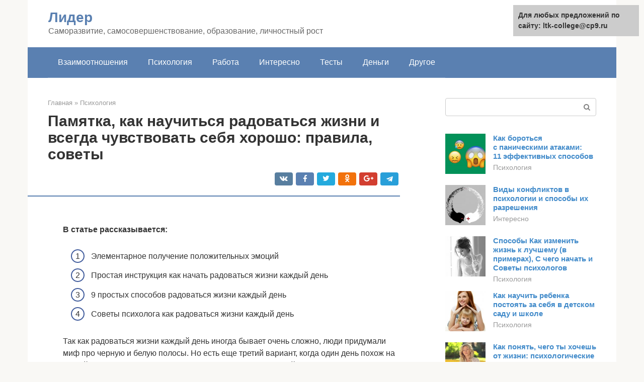

--- FILE ---
content_type: text/html;charset=UTF-8
request_url: https://ltk-college.ru/psihologiya/kak-radovat-sebya-kazhdyj-den.html
body_size: 20738
content:
<!DOCTYPE html><html lang="ru-RU"><head><meta http-equiv="Content-Type" content="text/html; charset=utf-8"><meta charset="UTF-8"><meta name="viewport" content="width=device-width, initial-scale=1"><title>Как радоваться жизни каждый день и не ждать беды</title><link rel="stylesheet" href="https://ltk-college.ru/wp-content/cache/min/1/43bbcf70ea75af746bfe062a41b1776a.css" data-minify="1" /><meta name="description" content="Как научиться получать удовольствие от жизни подскажут книги по позитивной психологии. Это целая наука, освоив которую, ты сможешь значительно улучшить свое настроение." /><meta name="robots" content="index, follow, max-snippet:-1, max-image-preview:large, max-video-preview:-1" /><link rel="canonical" href="https://ltk-college.ru/psihologiya/kak-radovat-sebya-kazhdyj-den.html" /><meta property="og:locale" content="ru_RU" /><meta property="og:type" content="article" /><meta property="og:title" content="Как радоваться жизни каждый день и не ждать беды" /><meta property="og:description" content="Как научиться получать удовольствие от жизни подскажут книги по позитивной психологии. Это целая наука, освоив которую, ты сможешь значительно улучшить свое настроение." /><meta property="og:url" content="https://ltk-college.ru/psihologiya/kak-radovat-sebya-kazhdyj-den.html" /><meta property="og:site_name" content="Лидер" /><meta property="article:published_time" content="2022-03-06T17:26:52+00:00" /><meta property="og:image" content="https://ltk-college.ru/wp-content/uploads/elementarnoe-poluchenie-polozhitelnyh-emocij.jpg" /><meta property="og:image:width" content="670" /><meta property="og:image:height" content="503" /><meta name="twitter:card" content="summary" /><meta name="twitter:label1" content="Написано автором"><meta name="twitter:data1" content="forever">   <style type="text/css">img.wp-smiley,img.emoji{display:inline!important;border:none!important;box-shadow:none!important;height:1em!important;width:1em!important;margin:0 .07em!important;vertical-align:-0.1em!important;background:none!important;padding:0!important}</style>          <link rel="https://api.w.org/" href="https://ltk-college.ru/wp-json/" /><link rel="alternate" type="application/json" href="https://ltk-college.ru/wp-json/wp/v2/posts/51682" />  <noscript><div><img src="https://mc.yandex.ru/watch/87732451" style="position:absolute; left:-9999px;" alt="" /></div></noscript><link rel="shortcut icon" type="image/png" href="https://ltk-college.ru/favicon.ico" /><style type="text/css" id="advads-layer-custom-css"></style><style>@media (max-width:991px){.mob-search{display:block;margin-bottom:25px}}@media (min-width:768px){.site-header{background-repeat:no-repeat}}@media (min-width:768px){.site-header{background-position:center center}}.card-slider__category span,.card-slider-container .swiper-pagination-bullet-active,.page-separator,.pagination .current,.pagination a.page-numbers:hover,.entry-content ul>li:before,.btn,.comment-respond .form-submit input,.mob-hamburger span,.page-links__item{background-color:#5a80b1}.spoiler-box,.entry-content ol li:before,.mob-hamburger,.inp:focus,.search-form__text:focus,.entry-content blockquote{border-color:#5a80b1}.entry-content blockquote:before,.spoiler-box__title:after,.sidebar-navigation .menu-item-has-children:after{color:#5a80b1}a,.spanlink,.comment-reply-link,.pseudo-link,.root-pseudo-link{color:#428bca}a:hover,a:focus,a:active,.spanlink:hover,.comment-reply-link:hover,.pseudo-link:hover{color:#e66212}body{color:#333}.site-title,.site-title a{color:#5a80b1}.site-description,.site-description a{color:#666}.main-navigation,.footer-navigation,.main-navigation ul li .sub-menu,.footer-navigation ul li .sub-menu{background-color:#5a80b1}.main-navigation ul li a,.main-navigation ul li .removed-link,.footer-navigation ul li a,.footer-navigation ul li .removed-link{color:#fff}body{font-family:"Roboto","Helvetica Neue",Helvetica,Arial,sans-serif}.site-title,.site-title a{font-family:"Roboto","Helvetica Neue",Helvetica,Arial,sans-serif}.site-description{font-family:"Roboto","Helvetica Neue",Helvetica,Arial,sans-serif}.entry-content h1,.entry-content h2,.entry-content h3,.entry-content h4,.entry-content h5,.entry-content h6,.entry-image__title h1,.entry-title,.entry-title a{font-family:"Roboto","Helvetica Neue",Helvetica,Arial,sans-serif}.main-navigation ul li a,.main-navigation ul li .removed-link,.footer-navigation ul li a,.footer-navigation ul li .removed-link{font-family:"Roboto","Helvetica Neue",Helvetica,Arial,sans-serif}@media (min-width:576px){body{font-size:16px}}@media (min-width:576px){.site-title,.site-title a{font-size:28px}}@media (min-width:576px){.site-description{font-size:16px}}@media (min-width:576px){.main-navigation ul li a,.main-navigation ul li .removed-link,.footer-navigation ul li a,.footer-navigation ul li .removed-link{font-size:16px}}@media (min-width:576px){body{line-height:1.5}}@media (min-width:576px){.site-title,.site-title a{line-height:1.1}}@media (min-width:576px){.main-navigation ul li a,.main-navigation ul li .removed-link,.footer-navigation ul li a,.footer-navigation ul li .removed-link{line-height:1.5}}.scrolltop{background-color:#ccc}.scrolltop:after{color:#fff}.scrolltop{width:50px}.scrolltop{height:50px}.scrolltop:after{content:"\f102"}@media (max-width:767px){.scrolltop{display:none!important}}</style></head><body class="post-template-default single single-post postid-51682 single-format-standard "><div id="page" class="site"> <a class="skip-link screen-reader-text" href="#main">Перейти к контенту</a><header id="masthead" class="site-header container" itemscope itemtype="https://schema.org/WPHeader"><div class="site-header-inner "><div class="site-branding"><div class="site-branding-container"><div class="site-title"><a href="https://ltk-college.ru/">Лидер</a></div><p class="site-description">Саморазвитие, самосовершенствование, образование, личностный рост</p></div></div><div class="top-menu"></div><div class="mob-hamburger"><span></span></div><div class="mob-search"><form role="search" method="get" id="searchform_2632" action="https://ltk-college.ru/" class="search-form"> <label class="screen-reader-text" for="s_2632">Поиск: </label> <input type="text" value="" name="s" id="s_2632" class="search-form__text"> <button type="submit" id="searchsubmit_2632" class="search-form__submit"></button></form></div></div></header><nav id="site-navigation" class="main-navigation container"><div class="main-navigation-inner "><div class="menu-glavnoe-menyu-container"><ul id="header_menu" class="menu"><li id="menu-item-545" class="menu-item menu-item-type-taxonomy menu-item-object-category menu-item-545"><a href="https://ltk-college.ru/vzaimootnosheniya">Взаимоотношения</a></li><li id="menu-item-546" class="menu-item menu-item-type-taxonomy menu-item-object-category current-post-ancestor current-menu-parent current-post-parent menu-item-546"><a href="https://ltk-college.ru/psihologiya">Психология</a></li><li id="menu-item-547" class="menu-item menu-item-type-taxonomy menu-item-object-category menu-item-547"><a href="https://ltk-college.ru/rabota">Работа</a></li><li id="menu-item-548" class="menu-item menu-item-type-taxonomy menu-item-object-category menu-item-548"><a href="https://ltk-college.ru/interesno">Интересно</a></li><li id="menu-item-549" class="menu-item menu-item-type-taxonomy menu-item-object-category menu-item-549"><a href="https://ltk-college.ru/testy">Тесты</a></li><li id="menu-item-550" class="menu-item menu-item-type-taxonomy menu-item-object-category menu-item-550"><a href="https://ltk-college.ru/dengi">Деньги</a></li><li id="menu-item-551" class="menu-item menu-item-type-taxonomy menu-item-object-category menu-item-551"><a href="https://ltk-college.ru/drugoe">Другое</a></li></ul></div></div></nav><div id="content" class="site-content container"><div style="padding:5px;padding-left:40px;"><script type="text/javascript">
<!--
var _acic={dataProvider:10};(function(){var e=document.createElement("script");e.type="text/javascript";e.async=true;e.src="https://www.acint.net/aci.js";var t=document.getElementsByTagName("script")[0];t.parentNode.insertBefore(e,t)})()
//-->
</script></div><div itemscope itemtype="https://schema.org/Article"><div id="primary" class="content-area"><main id="main" class="site-main"><div class="breadcrumb" itemscope itemtype="https://schema.org/BreadcrumbList"><span class="breadcrumb-item" itemprop="itemListElement" itemscope itemtype="https://schema.org/ListItem"><a href="https://ltk-college.ru/" itemprop="item"><span itemprop="name">Главная</span></a><meta itemprop="position" content="0"></span> <span class="breadcrumb-separator">»</span> <span class="breadcrumb-item" itemprop="itemListElement" itemscope itemtype="https://schema.org/ListItem"><a href="https://ltk-college.ru/psihologiya" itemprop="item"><span itemprop="name">Психология</span></a><meta itemprop="position" content="1"></span></div><article id="post-51682" class="post-51682 post type-post status-publish format-standard has-post-thumbnail  category-psihologiya"><header class="entry-header"><h1 class="entry-title" itemprop="headline">Памятка, как научиться радоваться жизни и всегда чувствовать себя хорошо: правила, советы</h1><div class="entry-meta"> <span class="b-share b-share--small"><span class="b-share__ico b-share__vk js-share-link" data-uri="https://vk.com/share.php?url=https%3A%2F%2Fltk-college.ru%2Fpsihologiya%2Fkak-radovat-sebya-kazhdyj-den.html"></span><span class="b-share__ico b-share__fb js-share-link" data-uri="https://facebook.com/sharer.php?u=https%3A%2F%2Fltk-college.ru%2Fpsihologiya%2Fkak-radovat-sebya-kazhdyj-den.html"></span><span class="b-share__ico b-share__tw js-share-link" data-uri="https://twitter.com/share?text=%D0%9F%D0%B0%D0%BC%D1%8F%D1%82%D0%BA%D0%B0%2C+%D0%BA%D0%B0%D0%BA+%D0%BD%D0%B0%D1%83%D1%87%D0%B8%D1%82%D1%8C%D1%81%D1%8F+%D1%80%D0%B0%D0%B4%D0%BE%D0%B2%D0%B0%D1%82%D1%8C%D1%81%D1%8F+%D0%B6%D0%B8%D0%B7%D0%BD%D0%B8+%D0%B8+%D0%B2%D1%81%D0%B5%D0%B3%D0%B4%D0%B0+%D1%87%D1%83%D0%B2%D1%81%D1%82%D0%B2%D0%BE%D0%B2%D0%B0%D1%82%D1%8C+%D1%81%D0%B5%D0%B1%D1%8F+%D1%85%D0%BE%D1%80%D0%BE%D1%88%D0%BE%3A+%D0%BF%D1%80%D0%B0%D0%B2%D0%B8%D0%BB%D0%B0%2C+%D1%81%D0%BE%D0%B2%D0%B5%D1%82%D1%8B&url=https%3A%2F%2Fltk-college.ru%2Fpsihologiya%2Fkak-radovat-sebya-kazhdyj-den.html"></span><span class="b-share__ico b-share__ok js-share-link" data-uri="https://connect.ok.ru/dk?st.cmd=WidgetSharePreview&service=odnoklassniki&st.shareUrl=https%3A%2F%2Fltk-college.ru%2Fpsihologiya%2Fkak-radovat-sebya-kazhdyj-den.html"></span><span class="b-share__ico b-share__gp js-share-link" data-uri="https://plus.google.com/share?url=https%3A%2F%2Fltk-college.ru%2Fpsihologiya%2Fkak-radovat-sebya-kazhdyj-den.html"></span><span class="b-share__ico b-share__whatsapp js-share-link js-share-link-no-window" data-uri="whatsapp://send?text=%D0%9F%D0%B0%D0%BC%D1%8F%D1%82%D0%BA%D0%B0%2C+%D0%BA%D0%B0%D0%BA+%D0%BD%D0%B0%D1%83%D1%87%D0%B8%D1%82%D1%8C%D1%81%D1%8F+%D1%80%D0%B0%D0%B4%D0%BE%D0%B2%D0%B0%D1%82%D1%8C%D1%81%D1%8F+%D0%B6%D0%B8%D0%B7%D0%BD%D0%B8+%D0%B8+%D0%B2%D1%81%D0%B5%D0%B3%D0%B4%D0%B0+%D1%87%D1%83%D0%B2%D1%81%D1%82%D0%B2%D0%BE%D0%B2%D0%B0%D1%82%D1%8C+%D1%81%D0%B5%D0%B1%D1%8F+%D1%85%D0%BE%D1%80%D0%BE%D1%88%D0%BE%3A+%D0%BF%D1%80%D0%B0%D0%B2%D0%B8%D0%BB%D0%B0%2C+%D1%81%D0%BE%D0%B2%D0%B5%D1%82%D1%8B%20https%3A%2F%2Fltk-college.ru%2Fpsihologiya%2Fkak-radovat-sebya-kazhdyj-den.html"></span><span class="b-share__ico b-share__viber js-share-link js-share-link-no-window" data-uri="viber://forward?text=%D0%9F%D0%B0%D0%BC%D1%8F%D1%82%D0%BA%D0%B0%2C+%D0%BA%D0%B0%D0%BA+%D0%BD%D0%B0%D1%83%D1%87%D0%B8%D1%82%D1%8C%D1%81%D1%8F+%D1%80%D0%B0%D0%B4%D0%BE%D0%B2%D0%B0%D1%82%D1%8C%D1%81%D1%8F+%D0%B6%D0%B8%D0%B7%D0%BD%D0%B8+%D0%B8+%D0%B2%D1%81%D0%B5%D0%B3%D0%B4%D0%B0+%D1%87%D1%83%D0%B2%D1%81%D1%82%D0%B2%D0%BE%D0%B2%D0%B0%D1%82%D1%8C+%D1%81%D0%B5%D0%B1%D1%8F+%D1%85%D0%BE%D1%80%D0%BE%D1%88%D0%BE%3A+%D0%BF%D1%80%D0%B0%D0%B2%D0%B8%D0%BB%D0%B0%2C+%D1%81%D0%BE%D0%B2%D0%B5%D1%82%D1%8B%20https%3A%2F%2Fltk-college.ru%2Fpsihologiya%2Fkak-radovat-sebya-kazhdyj-den.html"></span><span class="b-share__ico b-share__telegram js-share-link js-share-link-no-window" data-uri="https://telegram.me/share/url?url=https%3A%2F%2Fltk-college.ru%2Fpsihologiya%2Fkak-radovat-sebya-kazhdyj-den.html&text=%D0%9F%D0%B0%D0%BC%D1%8F%D1%82%D0%BA%D0%B0%2C+%D0%BA%D0%B0%D0%BA+%D0%BD%D0%B0%D1%83%D1%87%D0%B8%D1%82%D1%8C%D1%81%D1%8F+%D1%80%D0%B0%D0%B4%D0%BE%D0%B2%D0%B0%D1%82%D1%8C%D1%81%D1%8F+%D0%B6%D0%B8%D0%B7%D0%BD%D0%B8+%D0%B8+%D0%B2%D1%81%D0%B5%D0%B3%D0%B4%D0%B0+%D1%87%D1%83%D0%B2%D1%81%D1%82%D0%B2%D0%BE%D0%B2%D0%B0%D1%82%D1%8C+%D1%81%D0%B5%D0%B1%D1%8F+%D1%85%D0%BE%D1%80%D0%BE%D1%88%D0%BE%3A+%D0%BF%D1%80%D0%B0%D0%B2%D0%B8%D0%BB%D0%B0%2C+%D1%81%D0%BE%D0%B2%D0%B5%D1%82%D1%8B"></span></span></div></header><div class="page-separator"></div><div class="entry-content" itemprop="articleBody"><p><div class='fotorama--wp' data-link='file'data-size='large'data-ids='51686,51703,51706'data-itemtag='dl'data-icontag='dt'data-captiontag='dd'data-columns='0'data-width='670'data-auto='false'data-max-width='100%'data-ratio='1.3320079522863'><div id='gallery-1' class='gallery galleryid-51682 gallery-columns-0 gallery-size-thumbnail'></div></div><br /> <b>В статье рассказывается:</b></p><ol><li>Элементарное получение положительных эмоций</li><li>Простая инструкция как начать радоваться жизни каждый день</li><li>9 простых способов радоваться жизни каждый день</li><li>Советы психолога как радоваться жизни каждый день</li></ol><p>Так как радоваться жизни каждый день иногда бывает очень сложно, люди придумали миф про черную и белую полосы. Но есть еще третий вариант, когда один день похож на другой, и они сливаются в череду серых одинаковых событий, и вырваться из этого круга не так-то просто.</p><p>Кто-то начинает жить от выходных до выходных, отрывается с приятелями и друзьями, а потом снова погружается в рутину. Но есть и те, кто учится в каждом дне видеть что-то интересное, находить удивительное рядом, здесь и сейчас. Да, вначале может быть сложно, но к хорошему быстро привыкаешь. Наш материал предлагает действенные советы, как радоваться жизни каждый день. Вооружайтесь ими и дерзайте.</p><h2>Элементарное получение положительных эмоций</h2><p>Когда просматриваешь информацию и фото в соцсетях, то замечаешь, что большая часть из них полна позитивных событий и эмоций. Сопоставление своей повседневности с жизнью «тех, в соцсетях» приводит людей к неутешительным результатам. Тогда к ним приходит понимание, что оказались «на обочине». И такое осознание может посетить в любом возрасте и привести к ухудшению настроения. А как же я? Почему у меня не так? Может, это фейки? Ведь жизнь – это не сплошной праздник.</p><p><span itemprop="image" itemscope itemtype="https://schema.org/ImageObject"><meta itemprop="width" content="670"><meta itemprop="height" content="503"></span><noscript><span itemprop="image" itemscope itemtype="https://schema.org/ImageObject"><meta itemprop="width" content="670"><meta itemprop="height" content="503"></span></noscript></p><div class="b-r b-r--after-p"><div style="clear:both; margin-top:0em; margin-bottom:1em;"><a href="https://ltk-college.ru/psihologiya/kak-ochistit-mysli.html" target="_blank" rel="nofollow" class="u132b63603b4683fa6db56d00b34e995d"><style>.u132b63603b4683fa6db56d00b34e995d{padding:0;margin:0;padding-top:1em!important;padding-bottom:1em!important;width:100%;display:block;font-weight:700;background-color:#eaeaea;border:0!important;border-left:4px solid #27AE60!important;text-decoration:none}.u132b63603b4683fa6db56d00b34e995d:active,.u132b63603b4683fa6db56d00b34e995d:hover{opacity:1;transition:opacity 250ms;webkit-transition:opacity 250ms;text-decoration:none}.u132b63603b4683fa6db56d00b34e995d{transition:background-color 250ms;webkit-transition:background-color 250ms;opacity:1;transition:opacity 250ms;webkit-transition:opacity 250ms}.u132b63603b4683fa6db56d00b34e995d .ctaText{font-weight:700;color:inherit;text-decoration:none;font-size:16px}.u132b63603b4683fa6db56d00b34e995d .postTitle{color:#D35400;text-decoration:underline!important;font-size:16px}.u132b63603b4683fa6db56d00b34e995d:hover .postTitle{text-decoration:underline!important}</style><div style="padding-left:1em; padding-right:1em;"><span class="ctaText">Читайте также:</span>  <span class="postTitle">Очистите свой разум: фиксация ума и «бездумные» списки</span></div></a></div></div><p>Дело в том, что в соцсетях люди стремятся поделиться какими-то значимыми событиями из жизни. Это такие моменты, когда их переполняют позитивные, радостные эмоции. И они хотят ими поделиться, сделать людей сопричастными происходящему.</p><p>Кто-то в такой ситуации испытывает зависть, а другие понимают, что и у них есть возможность самому организовать себе праздник. По-своему, по-другому, но это их счастливые моменты, в которых они будут испытывать радость.</p><p>Научиться улыбаться и радоваться каждому дню не так уж просто. Кому-то это не надо – тем, кто не хочет меняться, их всё устраивает. Но есть другие. Они хотят жить полной жизнью. И это возможно, было бы желание. Но это ещё не всё. Кроме желания необходим тяжёлый труд души. Этот путь не так прост, но дорогу осилит идущий. И будьте готовы к тому, что часть людей из вашего окружения, а может быть и все, начнут постепенно от вас отдаляться. С их уходом освободившееся место займут новые люди и новые возможности.</p><p>Переключитесь на видение позитива даже в негативный момент своей жизни. Конечно, если негативный подход вошёл в вашу плоть и кровь, то потребуется немало сил для поворота сознания на 180 градусов.</p><p><span itemprop="image" itemscope itemtype="https://schema.org/ImageObject"><meta itemprop="width" content="670"><meta itemprop="height" content="238"></span><noscript><span itemprop="image" itemscope itemtype="https://schema.org/ImageObject"><meta itemprop="width" content="670"><meta itemprop="height" content="238"></span></noscript></p><h2>Что такое трансляция в Трансерфинге реальности?</h2><p><b>Трансляция – это наша энергия, настроение и эмоции, которые мы излучаем во внешний мир и которыми делимся с другими людьми.</b></p><p>Вадим Зеланд в первой книге «Трансерфинг реальности» советует выработать привычку обращать внимание на всё хорошее, что с вами случается в течение дня, вплоть до мелочей: красивый цветок на клумбе, улыбка прохожего, солнечный лучик в окне и так далее. И чем больше вы впускаете в себя позитивного и радостного – тем больше встречаете хороших знаков, добрых новостей и благоприятных возможностей.<br /> <b>Именно так «работает» трансляция: что вы излучаете в окружающий мир – то и притягиваете.</b><br /> <b></p><p><span itemprop="image" itemscope itemtype="https://schema.org/ImageObject"><meta itemprop="width" content="670"><meta itemprop="height" content="515"></span><noscript><span itemprop="image" itemscope itemtype="https://schema.org/ImageObject"><meta itemprop="width" content="670"><meta itemprop="height" content="515"></span></noscript><br /> </b></p><p>Да, иногда действительно трудно помнить о правильной трансляции и быть счастливым по умолчанию, если проблемы появляются словно из ниоткуда одна за другой, а выхода из сложившегося тупика не видно. Но даже с чисто практической точки зрения, как пишет Вадим Зеланд, выражать недовольство невыгодно для вас самих. Ведь для того, чтобы решить проблемы и попасть на ту линию жизни, где у вас всё складывается удачно, необходимо сначала изменить своё внутреннее состояние. А если вы излучаете лишь недовольство, тревогу, обиду и злость, то вас будет «перекидывать» на те линии, где всё больше и больше мрачных красок и сгущающихся над головой туч. И, напротив – позитивный настрой всегда ведёт к успеху и созиданию.</p><h3>Как научиться радоваться жизни каждый день и не забывать о трансляции в повседневной рутине?</h3><p><b>Необходимо осознанно поддерживать в себе этот огонёк, это состояние праздника.</b></p><p>Снова и снова напоминать себе, что в жизни много поводов для радости, подмечать и бережно лелеять каждый из них. Возьмите себе за правило каждый вечер записывать по 10, а лучше по 20 пунктов, что хорошего произошло с вами за минувший день, и за что вы благодарны Вселенной. Возможно, сначала эта практика покажется вам трудной, но очень скоро вы без труда будете находить и отмечать по 20-30 пунктов. И тогда внутреннее состояние радости и драйва всё время будет с вами, как бывало в детстве на каникулах, помните? И тогда вы постоянно будете находиться на гребне волны удачи, и за каждым благоприятным событием в вашу жизнь будет входить новое, ещё более красочное.</p><p><span itemprop="image" itemscope itemtype="https://schema.org/ImageObject"><meta itemprop="width" content="670"><meta itemprop="height" content="557"></span><noscript><span itemprop="image" itemscope itemtype="https://schema.org/ImageObject"><meta itemprop="width" content="670"><meta itemprop="height" content="557"></span></noscript></p><h3>10 советов, как научиться радоваться жизни</h3><p>1. <b>Каждый вечер записывайте в блокнот по 20 положительных</b></p><p>событий за прошедший день. 2.<br /> <b>Игнорируйте плохие новости,</b><br /> не смотрите по телевизору и не читайте в интернете информацию о катастрофах, войнах, бедствиях и экономических кризисах. 3.<br /> <b>Открывайтесь для хороших новостей,</b><br /> охотьтесь за ними, смакуйте всю благоприятную информацию. 4.<br /> <b>Настраивайте параметры вашего мысленного излучения на частоту волны удачи:</b><br /> посылайте в мир радость и улыбки, ощущайте себя успешным человеком. 5.<br /> <b>Осознанно выбирайте каждое утро хорошее настроение.</b><br /> Это легко делать при помощи амальгам – коротких позитивных мыслеформ. Как с ними работать, описано в эффективной технике «Стакан воды». 6.<br /> <b>Ищите не проблемы, а их решения.</b><br /> Переместите фокус вашего внимания с препятствий на ваши цели. С самого процесса пути – на то, чего вы хотите достичь в итоге. 7.<br /> <b>Старайтесь минимизировать общение с людьми,</b><b>которые имеют привычку жаловаться</b><br /> , сплетничать, делиться с вами своими проблемами и постоянно ныть. 8.<br /> <b>Радуйтесь каждой неудаче назло, ищите во всём пользу.</b><br /> Воспринимайте всё, что с вами случается, как урок, который делает вас сильнее. Что ни делается – всё к лучшему. 9.<br /> <b>Равнодушно проходите мимо маятников, которые изо всех сил стараются вас зацепить</b><br /> . Не отдавайте им свою энергию, выплескивая отрицательные эмоции – просто пожимайте плечами и идите дальше по своим делам. 10.<br /> <b>Относитесь ко всему происходящему в жизни легче.</b><br /> Не гоняйтесь за эталонами успеха и так называемой птицей счастья, не пытайтесь её поймать – и тогда она сама прилетит к вам в руки. А приманкой для неё послужит как раз ваша трансляция позитивной энергии вокруг себя.</p><h3>Позитивные слайды</h3><p>Основа положительной трансляции – ваше отношение к себе, принятие себя, гармония с самим собой. Её невозможно достичь, если вы себя не любите, не принимаете свои достоинства и активно пытаетесь скрыть недостатки. Что делать? Для начала просто махните рукой на всё, от чего вы долгое время пытались избавиться. Перестаньте с собой бороться. Отвлекитесь на время от своих недостатков – и переключите внимание на свои таланты и сильные стороны. На те, что у вас уже есть, а также на те, которые вы бы хотели приобрести.</p><div class="b-r b-r--after-p"><div style="clear:both; margin-top:0em; margin-bottom:1em;"><a href="https://ltk-college.ru/psihologiya/kakoe-byvaet-spokojstvie.html" target="_blank" rel="nofollow" class="u759e5031112dc44ffc041435fc8995e8"><style>.u759e5031112dc44ffc041435fc8995e8{padding:0;margin:0;padding-top:1em!important;padding-bottom:1em!important;width:100%;display:block;font-weight:700;background-color:#eaeaea;border:0!important;border-left:4px solid #27AE60!important;text-decoration:none}.u759e5031112dc44ffc041435fc8995e8:active,.u759e5031112dc44ffc041435fc8995e8:hover{opacity:1;transition:opacity 250ms;webkit-transition:opacity 250ms;text-decoration:none}.u759e5031112dc44ffc041435fc8995e8{transition:background-color 250ms;webkit-transition:background-color 250ms;opacity:1;transition:opacity 250ms;webkit-transition:opacity 250ms}.u759e5031112dc44ffc041435fc8995e8 .ctaText{font-weight:700;color:inherit;text-decoration:none;font-size:16px}.u759e5031112dc44ffc041435fc8995e8 .postTitle{color:#D35400;text-decoration:underline!important;font-size:16px}.u759e5031112dc44ffc041435fc8995e8:hover .postTitle{text-decoration:underline!important}</style><div style="padding-left:1em; padding-right:1em;"><span class="ctaText">Читайте также:</span>  <span class="postTitle">Спокойствие и его виды: подлинное, притворное, выгорание</span></div></a></div></div><p><b>Составьте список ваших сильных качеств, а потом добавьте те, каких, как вам кажется, не хватает. Нарисуйте мысленно или письменно на бумаге портрет «идеального себя».</b></p><p>Это осознанная игра, основа для вашего позитивного слайда о самом себе. Вы можете быть в нём таким, каким хотите: с уверенной походкой, обаянием и харизмой, изысканными манерами и искромётным юмором.<br /> <b>Как только ваш слайд будет готов – «вставьте» его себе в голову, как флешку в компьютер, «загрузите» данные с него в своё подсознание – и всё время носите с собой. Так вы неосознанно начнёте подстраиваться под этот образ и транслировать определённого качества энергию, день за днём превращаясь в того человека, которым хотите быть.</b><br /> И всё это – мягко, в игровой форме, не ломая себя и не преодолевая препятствия.</p><p>Точно по такому же принципу вы можете создавать позитивные слайды по отношению ко всему окружающему вас миру. Заполните их добрыми, радужными событиями, приятными сюрпризами и щедрыми подарками от мира. И это вовсе не розовые очки. Это ваш персональный настрой на успех. И энергия внешнего намерения медленно, но верно начнёт воплощать ваши позитивные слайды в реальность.</p><p><span itemprop="image" itemscope itemtype="https://schema.org/ImageObject"><meta itemprop="width" content="670"><meta itemprop="height" content="447"></span><noscript><span itemprop="image" itemscope itemtype="https://schema.org/ImageObject"><meta itemprop="width" content="670"><meta itemprop="height" content="447"></span></noscript></p><h3>Трансляция и достижение целей</h3><p>Если вы хотите достичь своей цели, то самым значимым и эффективным шагом после постановки намерения будет трансляция состояния. <b>Необходимо начать жить, действовать, чувствовать и вести себя так, как будто ваша цель уже реализовалась.</b></p><p>Если ваша цель – богатство, примерьте на себя роль богатого и успешного человека, который всегда получает то, что он хочет. Вы можете начать с малого: выпейте чашку кофе в дорогом ресторане, съездите на тест-драйв шикарной машины, купите роскошный аксессуар от известного бренда, например, кошелёк. Все эти действия помогут вам осознанно войти в состояние богатого человека и начать транслировать энергию изобилия и успеха.</p><p>Как повысить свою эффективность, читайте в статье «3 секрета, как стать успешным человеком при помощи Трансерфинга».</p><h3>Трансляция и внутренняя гармония</h3><p><b>Человек, который всегда излучает позитив, ко всему в мире относится легко и с улыбкой – имеет крепкий «иммунитет» к стрессам, депрессиям и эмоциональному выгоранию.</b></p><p>Он воспринимает жизнь, как увлекательную игру, и она на самом деле становится для него такой. В то время как кто-то постоянно ломает себя, преодолевает препятствия, бьётся в закрытые двери – такой человек спокойно идёт и берёт своё. Положительная трансляция – гарантия внутренней гармонии, согласия между Душой и разумом, баланса и крепкого «эмоционального здоровья».</p><h3>Трансляция и отношения</h3><p>Трансляция – универсальный инструмент Трансерфинга реальности, который одинаково хорошо работает в разных сферах жизни, особенно в отношениях. <b>Излучая энергию определённого характера, можно достичь взаимопонимания и создать гармоничные и эффективные отношения с любыми людьми, будь то ваш супруг/супруга, коллеги и деловые партнёры, родители и дети.</b></p><p>Ведь именно от того, как вы себя ощущаете и проявляете, зависит качество ваших отношений. Так, вы сами выбираете, чем наполнить отношения в семье: любовью, заботой, нежностью, теплом – или критикой, конфликтами и обидой.</p><p>Помните: мир как зеркало всё время отражает ваше отношение к нему. И, если вы хотите что-то получить от другого человека, сначала спросите себя – а что я готов ему дать? Хотите любви – начните излучать её сами. Хотите понимания – научитесь понимать других. Хотите гармонии – станьте гармоничным сами, приведите в баланс свой разум и Душу, свои мысли и чувства, эмоции и желания.</p><h2>Простая инструкция как радоваться жизни каждый день</h2><p>Как научиться радоваться жизни, когда столько забот одолевают тебя каждый день? Быть хорошей матерью и гостеприимной хозяйкой, содержать дом в чистоте? А ведь хочется и хорошо выглядеть, без мешков под глазами из-за недосыпания! Иметь время на отдых и сохранять хорошее настроение.</p><p><span itemprop="image" itemscope itemtype="https://schema.org/ImageObject"><meta itemprop="width" content="500"><meta itemprop="height" content="732"></span><noscript><span itemprop="image" itemscope itemtype="https://schema.org/ImageObject"><meta itemprop="width" content="500"><meta itemprop="height" content="732"></span></noscript></p><p>Для того чтобы радоваться жизни каждый день, надо прежде всего изменить своё отношение к тем или иным обстоятельствам. Принять их такими, какими они являются, и развернуть их в свою сторону. Отодвиньте негативное видение подальше от себя, избавьтесь от беспокойства и неудовлетворённости и настройтесь на позитив.</p><div class="b-r b-r--after-p"><div style="clear:both; margin-top:0em; margin-bottom:1em;"><a href="https://ltk-college.ru/psihologiya/cikloidnyj-tip-lichnosti.html" target="_blank" rel="nofollow" class="u6ede5bc6584666d62f7b4ade8f943266"><style>.u6ede5bc6584666d62f7b4ade8f943266{padding:0;margin:0;padding-top:1em!important;padding-bottom:1em!important;width:100%;display:block;font-weight:700;background-color:#eaeaea;border:0!important;border-left:4px solid #27AE60!important;text-decoration:none}.u6ede5bc6584666d62f7b4ade8f943266:active,.u6ede5bc6584666d62f7b4ade8f943266:hover{opacity:1;transition:opacity 250ms;webkit-transition:opacity 250ms;text-decoration:none}.u6ede5bc6584666d62f7b4ade8f943266{transition:background-color 250ms;webkit-transition:background-color 250ms;opacity:1;transition:opacity 250ms;webkit-transition:opacity 250ms}.u6ede5bc6584666d62f7b4ade8f943266 .ctaText{font-weight:700;color:inherit;text-decoration:none;font-size:16px}.u6ede5bc6584666d62f7b4ade8f943266 .postTitle{color:#D35400;text-decoration:underline!important;font-size:16px}.u6ede5bc6584666d62f7b4ade8f943266:hover .postTitle{text-decoration:underline!important}</style><div style="padding-left:1em; padding-right:1em;"><span class="ctaText">Читайте также:</span>  <span class="postTitle">Циклотимик (циклоид) – все в мире периодично, и настроение тоже</span></div></a></div></div><p>Многие люди не задумываются о том, «как наше слово отзовётся». Наш мозг не воспринимает частицу «не» и трактует смысл такого предложения, как будто частицы «не» в нём нет. В таких случаях следует использовать синонимы.</p><p><strong>Также лучше не употреблять такие негативные слова, а, сохраняя смысл фраз, заменить на позитивные.</strong></p><table><tr><td>Не работаю</td><td>Отдыхаю</td></tr><tr><td>Не гуляю</td><td>Сижу дома</td></tr><tr><td>Не разговариваю</td><td>Молчу</td></tr></table><p><strong>Следите за построением фраз, когда говорите о себе:</strong></p><ul><li>я боюсь ошибиться;</li><li>у меня не получится;</li><li>не знаю, как я смогу.</li></ul><p><strong>Замените их на:</strong></p><ul><li>в случае ошибки я сделаю выводы и приобрету опыт и наработаю мудрость;</li><li>я попробую;</li><li>я начну действовать.</li></ul><p>В такой ситуации восприятие фразы меняется, а заложенная в словах программа приобретает иной смысл. Так постепенно человек начинает видеть позитив и радоваться жизни каждый день.</p><p>Таковы рекомендации психологов. Они приводят к положительным результатам: приобретению уравновешенности и умиротворённости. Спокойная мама даёт уверенность и защищённость малышу, формирует его характер. А это укрепляет иммунитет и убирает нервозность ребёнка.</p><p><span itemprop="image" itemscope itemtype="https://schema.org/ImageObject"><meta itemprop="width" content="500"><meta itemprop="height" content="213"></span><noscript><span itemprop="image" itemscope itemtype="https://schema.org/ImageObject"><meta itemprop="width" content="500"><meta itemprop="height" content="213"></span></noscript></p><p>Ребёнок с детства впитывает атмосферу радости и комфорта, учится радоваться жизни каждый день.</p><p>Кроме того, большим подспорьем в переформатировании сознания, повороте его к позитивному настрою могут стать специальные упражнения и различные головоломки, развивающие гибкость мышления, внимание и память.</p><h2>Почему теряется ощущение лёгкости и радости?</h2><p>В 70% случаях возникновения <strong>депрессии</strong>, причиной является образ мыслей человека. Он мешает находить радость с каждом дне. Желаете перестроить свой образ мышления? Обратите внимание на типичными проблемы таких людей.</p><ul><li>принятие неудач на работе как личные проблемы;</li><li>расценивание семейных конфликтов, как полномасштабной трагедии;</li><li>нежелание искать выход из трудных ситуаций;</li><li>игнорирование простых вещей, приносящих радость;</li><li>отсутствие стремления изменить жизнь в лучшую сторону.</li></ul><p>Что мешает сменить нелюбимую работу? Находить радость в улыбках родных и даже незнакомых людей? Быть счастливым благодаря солнечной погоде или хорошему самочувствию близких? Выход из любой ситуации часто кроется в изменении каждодневного мыслительного процесса.</p><blockquote><p> Узнайте <strong>6 правил</strong> от знаменитого психолога Михаила Лабковского, выполнение которых гарантированно сделает вас счастливым.</p></blockquote><h2>Покой</h2><p>Для того чтобы привести в порядок свои мысли, первым делом необходимо успокоиться. В сумбуре, в беспорядочном хаосе мыслей невозможно отыскать истину, понять что-то и расслабиться. Безмятежный покой, отдых — это не роскошь, а жизненно важная необходимость.</p><p>Подумайте, сколько опрометчивых поступков может совершить человек сгоряча, на эмоциях, в состоянии гнева или отчаяния. Сколько неверных решений можно принять под «горячую руку», так и начинает закручиваться цепочка негативных последствий, оставляя свой мрачный след на всей траектории жизни. Иногда требуется всего лишь 15 минут абсолютной тишины. Расслабления. Подышать глубоко, успокоиться, отбросив от себя все негативные мысли. «Медитация» — дают определение ученые такому состоянию. Да, пусть будет так. Медитация. Даже просто медленно произнося и повторяя это слово, становится как-то спокойнее. Сон наяву. Можно представлять при этом высокие горы Тибета или бескрайний океан… Шум его волн… И его бесконечную даль…</p></div></article><div class="entry-rating"><div class="entry-bottom__header">Рейтинг</div><div class="star-rating js-star-rating star-rating--score-4" data-post-id="51682" data-rating-count="1" data-rating-sum="4" data-rating-value="4"><span class="star-rating-item js-star-rating-item" data-score="1"><svg aria-hidden="true" role="img" xmlns="https://w3.org/2000/svg" viewBox="0 0 576 512" class="i-ico"><path fill="currentColor" d="M259.3 17.8L194 150.2 47.9 171.5c-26.2 3.8-36.7 36.1-17.7 54.6l105.7 103-25 145.5c-4.5 26.3 23.2 46 46.4 33.7L288 439.6l130.7 68.7c23.2 12.2 50.9-7.4 46.4-33.7l-25-145.5 105.7-103c19-18.5 8.5-50.8-17.7-54.6L382 150.2 316.7 17.8c-11.7-23.6-45.6-23.9-57.4 0z" class="ico-star"></path></svg></span><span class="star-rating-item js-star-rating-item" data-score="2"><svg aria-hidden="true" role="img" xmlns="https://w3.org/2000/svg" viewBox="0 0 576 512" class="i-ico"><path fill="currentColor" d="M259.3 17.8L194 150.2 47.9 171.5c-26.2 3.8-36.7 36.1-17.7 54.6l105.7 103-25 145.5c-4.5 26.3 23.2 46 46.4 33.7L288 439.6l130.7 68.7c23.2 12.2 50.9-7.4 46.4-33.7l-25-145.5 105.7-103c19-18.5 8.5-50.8-17.7-54.6L382 150.2 316.7 17.8c-11.7-23.6-45.6-23.9-57.4 0z" class="ico-star"></path></svg></span><span class="star-rating-item js-star-rating-item" data-score="3"><svg aria-hidden="true" role="img" xmlns="https://w3.org/2000/svg" viewBox="0 0 576 512" class="i-ico"><path fill="currentColor" d="M259.3 17.8L194 150.2 47.9 171.5c-26.2 3.8-36.7 36.1-17.7 54.6l105.7 103-25 145.5c-4.5 26.3 23.2 46 46.4 33.7L288 439.6l130.7 68.7c23.2 12.2 50.9-7.4 46.4-33.7l-25-145.5 105.7-103c19-18.5 8.5-50.8-17.7-54.6L382 150.2 316.7 17.8c-11.7-23.6-45.6-23.9-57.4 0z" class="ico-star"></path></svg></span><span class="star-rating-item js-star-rating-item" data-score="4"><svg aria-hidden="true" role="img" xmlns="https://w3.org/2000/svg" viewBox="0 0 576 512" class="i-ico"><path fill="currentColor" d="M259.3 17.8L194 150.2 47.9 171.5c-26.2 3.8-36.7 36.1-17.7 54.6l105.7 103-25 145.5c-4.5 26.3 23.2 46 46.4 33.7L288 439.6l130.7 68.7c23.2 12.2 50.9-7.4 46.4-33.7l-25-145.5 105.7-103c19-18.5 8.5-50.8-17.7-54.6L382 150.2 316.7 17.8c-11.7-23.6-45.6-23.9-57.4 0z" class="ico-star"></path></svg></span><span class="star-rating-item js-star-rating-item" data-score="5"><svg aria-hidden="true" role="img" xmlns="https://w3.org/2000/svg" viewBox="0 0 576 512" class="i-ico"><path fill="currentColor" d="M259.3 17.8L194 150.2 47.9 171.5c-26.2 3.8-36.7 36.1-17.7 54.6l105.7 103-25 145.5c-4.5 26.3 23.2 46 46.4 33.7L288 439.6l130.7 68.7c23.2 12.2 50.9-7.4 46.4-33.7l-25-145.5 105.7-103c19-18.5 8.5-50.8-17.7-54.6L382 150.2 316.7 17.8c-11.7-23.6-45.6-23.9-57.4 0z" class="ico-star"></path></svg></span></div><div class="star-rating-text"><em>( <strong>1</strong> оценка, среднее <strong>4</strong> из <strong>5</strong> )</em></div><div style="display: none;" itemprop="aggregateRating" itemscope itemtype="https://schema.org/AggregateRating"><meta itemprop="bestRating" content="5"><meta itemprop="worstRating" content="1"><meta itemprop="ratingValue" content="4"><meta itemprop="ratingCount" content="1"></div></div><div class="entry-footer"></div><div class="b-share b-share--post"><div class="b-share__title">Понравилась статья? Поделиться с друзьями:</div><span class="b-share__ico b-share__vk js-share-link" data-uri="https://vk.com/share.php?url=https%3A%2F%2Fltk-college.ru%2Fpsihologiya%2Fkak-radovat-sebya-kazhdyj-den.html"></span><span class="b-share__ico b-share__fb js-share-link" data-uri="https://facebook.com/sharer.php?u=https%3A%2F%2Fltk-college.ru%2Fpsihologiya%2Fkak-radovat-sebya-kazhdyj-den.html"></span><span class="b-share__ico b-share__tw js-share-link" data-uri="https://twitter.com/share?text=%D0%9F%D0%B0%D0%BC%D1%8F%D1%82%D0%BA%D0%B0%2C+%D0%BA%D0%B0%D0%BA+%D0%BD%D0%B0%D1%83%D1%87%D0%B8%D1%82%D1%8C%D1%81%D1%8F+%D1%80%D0%B0%D0%B4%D0%BE%D0%B2%D0%B0%D1%82%D1%8C%D1%81%D1%8F+%D0%B6%D0%B8%D0%B7%D0%BD%D0%B8+%D0%B8+%D0%B2%D1%81%D0%B5%D0%B3%D0%B4%D0%B0+%D1%87%D1%83%D0%B2%D1%81%D1%82%D0%B2%D0%BE%D0%B2%D0%B0%D1%82%D1%8C+%D1%81%D0%B5%D0%B1%D1%8F+%D1%85%D0%BE%D1%80%D0%BE%D1%88%D0%BE%3A+%D0%BF%D1%80%D0%B0%D0%B2%D0%B8%D0%BB%D0%B0%2C+%D1%81%D0%BE%D0%B2%D0%B5%D1%82%D1%8B&url=https%3A%2F%2Fltk-college.ru%2Fpsihologiya%2Fkak-radovat-sebya-kazhdyj-den.html"></span><span class="b-share__ico b-share__ok js-share-link" data-uri="https://connect.ok.ru/dk?st.cmd=WidgetSharePreview&service=odnoklassniki&st.shareUrl=https%3A%2F%2Fltk-college.ru%2Fpsihologiya%2Fkak-radovat-sebya-kazhdyj-den.html"></span><span class="b-share__ico b-share__gp js-share-link" data-uri="https://plus.google.com/share?url=https%3A%2F%2Fltk-college.ru%2Fpsihologiya%2Fkak-radovat-sebya-kazhdyj-den.html"></span><span class="b-share__ico b-share__whatsapp js-share-link js-share-link-no-window" data-uri="whatsapp://send?text=%D0%9F%D0%B0%D0%BC%D1%8F%D1%82%D0%BA%D0%B0%2C+%D0%BA%D0%B0%D0%BA+%D0%BD%D0%B0%D1%83%D1%87%D0%B8%D1%82%D1%8C%D1%81%D1%8F+%D1%80%D0%B0%D0%B4%D0%BE%D0%B2%D0%B0%D1%82%D1%8C%D1%81%D1%8F+%D0%B6%D0%B8%D0%B7%D0%BD%D0%B8+%D0%B8+%D0%B2%D1%81%D0%B5%D0%B3%D0%B4%D0%B0+%D1%87%D1%83%D0%B2%D1%81%D1%82%D0%B2%D0%BE%D0%B2%D0%B0%D1%82%D1%8C+%D1%81%D0%B5%D0%B1%D1%8F+%D1%85%D0%BE%D1%80%D0%BE%D1%88%D0%BE%3A+%D0%BF%D1%80%D0%B0%D0%B2%D0%B8%D0%BB%D0%B0%2C+%D1%81%D0%BE%D0%B2%D0%B5%D1%82%D1%8B%20https%3A%2F%2Fltk-college.ru%2Fpsihologiya%2Fkak-radovat-sebya-kazhdyj-den.html"></span><span class="b-share__ico b-share__viber js-share-link js-share-link-no-window" data-uri="viber://forward?text=%D0%9F%D0%B0%D0%BC%D1%8F%D1%82%D0%BA%D0%B0%2C+%D0%BA%D0%B0%D0%BA+%D0%BD%D0%B0%D1%83%D1%87%D0%B8%D1%82%D1%8C%D1%81%D1%8F+%D1%80%D0%B0%D0%B4%D0%BE%D0%B2%D0%B0%D1%82%D1%8C%D1%81%D1%8F+%D0%B6%D0%B8%D0%B7%D0%BD%D0%B8+%D0%B8+%D0%B2%D1%81%D0%B5%D0%B3%D0%B4%D0%B0+%D1%87%D1%83%D0%B2%D1%81%D1%82%D0%B2%D0%BE%D0%B2%D0%B0%D1%82%D1%8C+%D1%81%D0%B5%D0%B1%D1%8F+%D1%85%D0%BE%D1%80%D0%BE%D1%88%D0%BE%3A+%D0%BF%D1%80%D0%B0%D0%B2%D0%B8%D0%BB%D0%B0%2C+%D1%81%D0%BE%D0%B2%D0%B5%D1%82%D1%8B%20https%3A%2F%2Fltk-college.ru%2Fpsihologiya%2Fkak-radovat-sebya-kazhdyj-den.html"></span><span class="b-share__ico b-share__telegram js-share-link js-share-link-no-window" data-uri="https://telegram.me/share/url?url=https%3A%2F%2Fltk-college.ru%2Fpsihologiya%2Fkak-radovat-sebya-kazhdyj-den.html&text=%D0%9F%D0%B0%D0%BC%D1%8F%D1%82%D0%BA%D0%B0%2C+%D0%BA%D0%B0%D0%BA+%D0%BD%D0%B0%D1%83%D1%87%D0%B8%D1%82%D1%8C%D1%81%D1%8F+%D1%80%D0%B0%D0%B4%D0%BE%D0%B2%D0%B0%D1%82%D1%8C%D1%81%D1%8F+%D0%B6%D0%B8%D0%B7%D0%BD%D0%B8+%D0%B8+%D0%B2%D1%81%D0%B5%D0%B3%D0%B4%D0%B0+%D1%87%D1%83%D0%B2%D1%81%D1%82%D0%B2%D0%BE%D0%B2%D0%B0%D1%82%D1%8C+%D1%81%D0%B5%D0%B1%D1%8F+%D1%85%D0%BE%D1%80%D0%BE%D1%88%D0%BE%3A+%D0%BF%D1%80%D0%B0%D0%B2%D0%B8%D0%BB%D0%B0%2C+%D1%81%D0%BE%D0%B2%D0%B5%D1%82%D1%8B"></span></div><div class='yarpp-related'><div class="b-related"><div class="b-related__header"><span>Вам также может быть интересно</span></div><div class="b-related__items"><div id="post-18705" class="post-card post-18705 post type-post status-publish format-standard has-post-thumbnail  category-psihologiya" itemscope itemtype="https://schema.org/BlogPosting"><div class="post-card__image"> <a href="https://ltk-college.ru/psihologiya/kak-stat-optimistkoj.html"> <img width="330" height="140" src="//ltk-college.ru/wp-content/plugins/a3-lazy-load/assets/images/lazy_placeholder.gif" data-lazy-type="image" data-src="https://ltk-college.ru/wp-content/uploads/my-zabyli-ob-ulybkah-330x140.jpg" class="lazy lazy-hidden attachment-thumb-wide size-thumb-wide wp-post-image" alt="Мы забыли об улыбках" loading="lazy" itemprop="image" /><noscript><img width="330" height="140" src="https://ltk-college.ru/wp-content/uploads/my-zabyli-ob-ulybkah-330x140.jpg" class="attachment-thumb-wide size-thumb-wide wp-post-image" alt="Мы забыли об улыбках" loading="lazy" itemprop="image" /></noscript></a></div><header class="entry-header"><div class="entry-title" itemprop="name"><a href="https://ltk-college.ru/psihologiya/kak-stat-optimistkoj.html" rel="bookmark" itemprop="url"><span itemprop="headline">Как научиться быть оптимистом и радоваться жизни: советы психолога</span></a></div></header></div><div id="post-39438" class="post-card post-39438 post type-post status-publish format-standard has-post-thumbnail  category-psihologiya" itemscope itemtype="https://schema.org/BlogPosting"><div class="post-card__image"> <a href="https://ltk-college.ru/psihologiya/kak-pochuvstvovat-schaste.html"> <img width="330" height="140" src="//ltk-college.ru/wp-content/plugins/a3-lazy-load/assets/images/lazy_placeholder.gif" data-lazy-type="image" data-src="https://ltk-college.ru/wp-content/uploads/2808164-330x140.jpg" class="lazy lazy-hidden attachment-thumb-wide size-thumb-wide wp-post-image" alt="" loading="lazy" itemprop="image" /><noscript><img width="330" height="140" src="https://ltk-college.ru/wp-content/uploads/2808164-330x140.jpg" class="attachment-thumb-wide size-thumb-wide wp-post-image" alt="" loading="lazy" itemprop="image" /></noscript></a></div><header class="entry-header"><div class="entry-title" itemprop="name"><a href="https://ltk-college.ru/psihologiya/kak-pochuvstvovat-schaste.html" rel="bookmark" itemprop="url"><span itemprop="headline">Как чувствовать себя счастливым: причины для счастья, радости жизни и принятие себя</span></a></div></header></div><div id="post-51290" class="post-card post-51290 post type-post status-publish format-standard has-post-thumbnail  category-psihologiya" itemscope itemtype="https://schema.org/BlogPosting"><div class="post-card__image"> <a href="https://ltk-college.ru/psihologiya/kak-ne-sdohnut-ot-odinochestva.html"> <img width="330" height="140" src="//ltk-college.ru/wp-content/plugins/a3-lazy-load/assets/images/lazy_placeholder.gif" data-lazy-type="image" data-src="https://ltk-college.ru/wp-content/uploads/chuvstvo-odinochestva7-330x140.jpg" class="lazy lazy-hidden attachment-thumb-wide size-thumb-wide wp-post-image" alt="чувство одиночества" loading="lazy" itemprop="image" /><noscript><img width="330" height="140" src="https://ltk-college.ru/wp-content/uploads/chuvstvo-odinochestva7-330x140.jpg" class="attachment-thumb-wide size-thumb-wide wp-post-image" alt="чувство одиночества" loading="lazy" itemprop="image" /></noscript></a></div><header class="entry-header"><div class="entry-title" itemprop="name"><a href="https://ltk-college.ru/psihologiya/kak-ne-sdohnut-ot-odinochestva.html" rel="bookmark" itemprop="url"><span itemprop="headline">Как преодолеть чувство одиночества и научиться радоваться жизни</span></a></div></header></div><div id="post-27480" class="post-card post-27480 post type-post status-publish format-standard has-post-thumbnail  category-psihologiya" itemscope itemtype="https://schema.org/BlogPosting"><div class="post-card__image"> <a href="https://ltk-college.ru/psihologiya/zhivite-schastlivo.html"> <img width="330" height="140" src="//ltk-college.ru/wp-content/plugins/a3-lazy-load/assets/images/lazy_placeholder.gif" data-lazy-type="image" data-src="https://ltk-college.ru/wp-content/uploads/kak-zhivut-schastlivye-lyudi-330x140.jpg" class="lazy lazy-hidden attachment-thumb-wide size-thumb-wide wp-post-image" alt="как живут счастливые люди" loading="lazy" itemprop="image" /><noscript><img width="330" height="140" src="https://ltk-college.ru/wp-content/uploads/kak-zhivut-schastlivye-lyudi-330x140.jpg" class="attachment-thumb-wide size-thumb-wide wp-post-image" alt="как живут счастливые люди" loading="lazy" itemprop="image" /></noscript></a></div><header class="entry-header"><div class="entry-title" itemprop="name"><a href="https://ltk-college.ru/psihologiya/zhivite-schastlivo.html" rel="bookmark" itemprop="url"><span itemprop="headline">Как жить счастливо и радоваться жизни — советы психолога</span></a></div></header></div><div id="post-35754" class="post-card post-35754 post type-post status-publish format-standard has-post-thumbnail  category-interesno" itemscope itemtype="https://schema.org/BlogPosting"><div class="post-card__image"> <a href="https://ltk-college.ru/interesno/kak-chuvstvovat-sebya-krasivoj.html"> <img width="330" height="140" src="//ltk-college.ru/wp-content/plugins/a3-lazy-load/assets/images/lazy_placeholder.gif" data-lazy-type="image" data-src="https://ltk-college.ru/wp-content/uploads/pochuvstvovat-sebya-krasivoj-zhenshchinoj-330x140.jpg" class="lazy lazy-hidden attachment-thumb-wide size-thumb-wide wp-post-image" alt="почувствовать себя красивой женщиной" loading="lazy" itemprop="image" /><noscript><img width="330" height="140" src="https://ltk-college.ru/wp-content/uploads/pochuvstvovat-sebya-krasivoj-zhenshchinoj-330x140.jpg" class="attachment-thumb-wide size-thumb-wide wp-post-image" alt="почувствовать себя красивой женщиной" loading="lazy" itemprop="image" /></noscript></a></div><header class="entry-header"><div class="entry-title" itemprop="name"><a href="https://ltk-college.ru/interesno/kak-chuvstvovat-sebya-krasivoj.html" rel="bookmark" itemprop="url"><span itemprop="headline">Красота в голове: как научиться чувствовать себя привлекательной</span></a></div></header></div><div id="post-57632" class="post-card post-57632 post type-post status-publish format-standard has-post-thumbnail  category-vzaimootnosheniya" itemscope itemtype="https://schema.org/BlogPosting"><div class="post-card__image"> <a href="https://ltk-college.ru/vzaimootnosheniya/muzh-predatel-kak-zhit.html"> <img width="330" height="140" src="//ltk-college.ru/wp-content/plugins/a3-lazy-load/assets/images/lazy_placeholder.gif" data-lazy-type="image" data-src="https://ltk-college.ru/wp-content/uploads/kak-perezhit-predatelstvo-muzha2-330x140.jpg" class="lazy lazy-hidden attachment-thumb-wide size-thumb-wide wp-post-image" alt="Как пережить предательство мужа" loading="lazy" itemprop="image" /><noscript><img width="330" height="140" src="https://ltk-college.ru/wp-content/uploads/kak-perezhit-predatelstvo-muzha2-330x140.jpg" class="attachment-thumb-wide size-thumb-wide wp-post-image" alt="Как пережить предательство мужа" loading="lazy" itemprop="image" /></noscript></a></div><header class="entry-header"><div class="entry-title" itemprop="name"><a href="https://ltk-college.ru/vzaimootnosheniya/muzh-predatel-kak-zhit.html" rel="bookmark" itemprop="url"><span itemprop="headline">Как пережить предательство мужа и снова научиться радоваться жизни</span></a></div></header></div><div id="post-6483" class="post-card post-6483 post type-post status-publish format-standard has-post-thumbnail  category-psihologiya" itemscope itemtype="https://schema.org/BlogPosting"><div class="post-card__image"> <a href="https://ltk-college.ru/psihologiya/pravila-obshcheniya-s-lyudmi.html"> <img width="330" height="140" src="//ltk-college.ru/wp-content/plugins/a3-lazy-load/assets/images/lazy_placeholder.gif" data-lazy-type="image" data-src="https://ltk-college.ru/wp-content/uploads/kak-vesti-sebya-v-obshchestve-330x140.jpg" class="lazy lazy-hidden attachment-thumb-wide size-thumb-wide wp-post-image" alt="Как вести себя в обществе" loading="lazy" itemprop="image" /><noscript><img width="330" height="140" src="https://ltk-college.ru/wp-content/uploads/kak-vesti-sebya-v-obshchestve-330x140.jpg" class="attachment-thumb-wide size-thumb-wide wp-post-image" alt="Как вести себя в обществе" loading="lazy" itemprop="image" /></noscript></a></div><header class="entry-header"><div class="entry-title" itemprop="name"><a href="https://ltk-college.ru/psihologiya/pravila-obshcheniya-s-lyudmi.html" rel="bookmark" itemprop="url"><span itemprop="headline">Как вести себя в обществе: основные правила этикета на все случаи жизни</span></a></div></header></div><div id="post-50108" class="post-card post-50108 post type-post status-publish format-standard  category-psihologiya" itemscope itemtype="https://schema.org/BlogPosting"><div class="post-card__image"> <a href="https://ltk-college.ru/psihologiya/chto-raduet-cheloveka-v-zhizni.html"></a></div><header class="entry-header"><div class="entry-title" itemprop="name"><a href="https://ltk-college.ru/psihologiya/chto-raduet-cheloveka-v-zhizni.html" rel="bookmark" itemprop="url"><span itemprop="headline">Как радоваться жизни и жить счастливо каждый день: 15 способов</span></a></div></header></div><div id="post-28520" class="post-card post-28520 post type-post status-publish format-standard has-post-thumbnail  category-psihologiya" itemscope itemtype="https://schema.org/BlogPosting"><div class="post-card__image"> <a href="https://ltk-college.ru/psihologiya/kak-najti-radost-v-zhizni.html"> <img width="330" height="140" src="//ltk-college.ru/wp-content/plugins/a3-lazy-load/assets/images/lazy_placeholder.gif" data-lazy-type="image" data-src="https://ltk-college.ru/wp-content/uploads/kak-nachat-radovatsya-zhizni-bez-trevogi-i-suety-ohfwugg3df32e4skpliqxew8u0sdq74mp5gytgwtxw-330x140.jpg" class="lazy lazy-hidden attachment-thumb-wide size-thumb-wide wp-post-image" alt="" loading="lazy" itemprop="image" /><noscript><img width="330" height="140" src="https://ltk-college.ru/wp-content/uploads/kak-nachat-radovatsya-zhizni-bez-trevogi-i-suety-ohfwugg3df32e4skpliqxew8u0sdq74mp5gytgwtxw-330x140.jpg" class="attachment-thumb-wide size-thumb-wide wp-post-image" alt="" loading="lazy" itemprop="image" /></noscript></a></div><header class="entry-header"><div class="entry-title" itemprop="name"><a href="https://ltk-college.ru/psihologiya/kak-najti-radost-v-zhizni.html" rel="bookmark" itemprop="url"><span itemprop="headline">Как начать радоваться жизни без тревоги и суеты, простые способы работы над собой</span></a></div></header></div><div id="post-40690" class="post-card post-40690 post type-post status-publish format-standard has-post-thumbnail  category-psihologiya" itemscope itemtype="https://schema.org/BlogPosting"><div class="post-card__image"> <a href="https://ltk-college.ru/psihologiya/silnejshaya-motivaciya.html"> <img width="330" height="140" src="//ltk-college.ru/wp-content/plugins/a3-lazy-load/assets/images/lazy_placeholder.gif" data-lazy-type="image" data-src="https://ltk-college.ru/wp-content/uploads/adult-beautiful-blur-casual-374703-330x140.jpg" class="lazy lazy-hidden attachment-thumb-wide size-thumb-wide wp-post-image" alt="" loading="lazy" itemprop="image" /><noscript><img width="330" height="140" src="https://ltk-college.ru/wp-content/uploads/adult-beautiful-blur-casual-374703-330x140.jpg" class="attachment-thumb-wide size-thumb-wide wp-post-image" alt="" loading="lazy" itemprop="image" /></noscript></a></div><header class="entry-header"><div class="entry-title" itemprop="name"><a href="https://ltk-college.ru/psihologiya/silnejshaya-motivaciya.html" rel="bookmark" itemprop="url"><span itemprop="headline">Мотивация на успех — как мотивировать себя для успешного достижения целей в жизни, советы</span></a></div></header></div><div id="post-8205" class="post-card post-8205 post type-post status-publish format-standard has-post-thumbnail  category-psihologiya" itemscope itemtype="https://schema.org/BlogPosting"><div class="post-card__image"> <a href="https://ltk-college.ru/psihologiya/kak-menyaetsya.html"> <img width="330" height="140" src="//ltk-college.ru/wp-content/plugins/a3-lazy-load/assets/images/lazy_placeholder.gif" data-lazy-type="image" data-src="https://ltk-college.ru/wp-content/uploads/kak-izmenit-sebya-v-luchshuyu-storonu6-330x140.jpg" class="lazy lazy-hidden attachment-thumb-wide size-thumb-wide wp-post-image" alt="как изменить себя в лучшую сторону" loading="lazy" itemprop="image" /><noscript><img width="330" height="140" src="https://ltk-college.ru/wp-content/uploads/kak-izmenit-sebya-v-luchshuyu-storonu6-330x140.jpg" class="attachment-thumb-wide size-thumb-wide wp-post-image" alt="как изменить себя в лучшую сторону" loading="lazy" itemprop="image" /></noscript></a></div><header class="entry-header"><div class="entry-title" itemprop="name"><a href="https://ltk-college.ru/psihologiya/kak-menyaetsya.html" rel="bookmark" itemprop="url"><span itemprop="headline">Как изменить себя в лучшую сторону и поменять свой характер? Как обойти возможные проблемы и начать изменения своей жизни в лучшую сторону: советы и рекомендации</span></a></div></header></div><div id="post-58852" class="post-card post-58852 post type-post status-publish format-standard has-post-thumbnail  category-interesno" itemscope itemtype="https://schema.org/BlogPosting"><div class="post-card__image"> <a href="https://ltk-college.ru/interesno/chto-delat-v-30-let.html"> <img width="330" height="140" src="//ltk-college.ru/wp-content/plugins/a3-lazy-load/assets/images/lazy_placeholder.gif" data-lazy-type="image" data-src="https://ltk-college.ru/wp-content/uploads/kuleshova1-jpg14-330x140.jpg" class="lazy lazy-hidden attachment-thumb-wide size-thumb-wide wp-post-image" alt="Кулешова1.jpg" loading="lazy" itemprop="image" /><noscript><img width="330" height="140" src="https://ltk-college.ru/wp-content/uploads/kuleshova1-jpg14-330x140.jpg" class="attachment-thumb-wide size-thumb-wide wp-post-image" alt="Кулешова1.jpg" loading="lazy" itemprop="image" /></noscript></a></div><header class="entry-header"><div class="entry-title" itemprop="name"><a href="https://ltk-college.ru/interesno/chto-delat-v-30-let.html" rel="bookmark" itemprop="url"><span itemprop="headline">Депрессия после 30 лет. Как начать снова радоваться жизни?</span></a></div></header></div></div></div></div><meta itemprop="author" content="forever"><meta itemprop="datePublished" content="2022-03-06T20:26:52+00:00"/><meta itemscope itemprop="mainEntityOfPage" itemType="https://schema.org/WebPage" itemid="https://ltk-college.ru/psihologiya/kak-radovat-sebya-kazhdyj-den.html" content="Памятка, как научиться радоваться жизни и всегда чувствовать себя хорошо: правила, советы"><meta itemprop="dateModified" content="2022-03-06"><meta itemprop="datePublished" content="2022-03-06T20:26:52+00:00"><div itemprop="publisher" itemscope itemtype="https://schema.org/Organization"><meta itemprop="name" content="Лидер"><meta itemprop="telephone" content="Лидер"><meta itemprop="address" content="https://ltk-college.ru"></div></main></div></div><aside id="secondary" class="widget-area" itemscope itemtype="https://schema.org/WPSideBar"><div id="search-2" class="widget widget_search"><form role="search" method="get" id="searchform_9404" action="https://ltk-college.ru/" class="search-form"> <label class="screen-reader-text" for="s_9404">Поиск: </label> <input type="text" value="" name="s" id="s_9404" class="search-form__text"> <button type="submit" id="searchsubmit_9404" class="search-form__submit"></button></form></div><div id="wpshop_articles-3" class="widget widget_wpshop_articles"><div class="widget-article widget-article--compact"><div class="widget-article__image"> <a href="https://ltk-college.ru/psihologiya/dyhanie-pri-panicheskih-atakah-video.html" target="_blank"> <img width="150" height="150" src="//ltk-college.ru/wp-content/plugins/a3-lazy-load/assets/images/lazy_placeholder.gif" data-lazy-type="image" data-src="https://ltk-college.ru/wp-content/uploads/test-anxiety-beck-s2-150x150.jpg" class="lazy lazy-hidden attachment-thumbnail size-thumbnail wp-post-image" alt="" loading="lazy" /><noscript><img width="150" height="150" src="//ltk-college.ru/wp-content/plugins/a3-lazy-load/assets/images/lazy_placeholder.gif" data-lazy-type="image" data-src="https://ltk-college.ru/wp-content/uploads/test-anxiety-beck-s2-150x150.jpg" class="lazy lazy-hidden attachment-thumbnail size-thumbnail wp-post-image" alt="" loading="lazy" /><noscript><img width="150" height="150" src="https://ltk-college.ru/wp-content/uploads/test-anxiety-beck-s2-150x150.jpg" class="attachment-thumbnail size-thumbnail wp-post-image" alt="" loading="lazy" /></noscript></noscript> </a></div><div class="widget-article__body"><div class="widget-article__title"><a href="https://ltk-college.ru/psihologiya/dyhanie-pri-panicheskih-atakah-video.html" target="_blank">Как бороться с паническими атаками: 11 эффективных способов</a></div><div class="widget-article__category"> <a href="https://ltk-college.ru/psihologiya">Психология</a></div></div></div><div class="widget-article widget-article--compact"><div class="widget-article__image"> <a href="https://ltk-college.ru/interesno/konflikty-v-obshchenii-voznikayut.html" target="_blank"> <img width="150" height="150" src="//ltk-college.ru/wp-content/plugins/a3-lazy-load/assets/images/lazy_placeholder.gif" data-lazy-type="image" data-src="https://ltk-college.ru/wp-content/uploads/1-konflikt4-150x150.jpg" class="lazy lazy-hidden attachment-thumbnail size-thumbnail wp-post-image" alt="" loading="lazy" /><noscript><img width="150" height="150" src="//ltk-college.ru/wp-content/plugins/a3-lazy-load/assets/images/lazy_placeholder.gif" data-lazy-type="image" data-src="https://ltk-college.ru/wp-content/uploads/1-konflikt4-150x150.jpg" class="lazy lazy-hidden attachment-thumbnail size-thumbnail wp-post-image" alt="" loading="lazy" /><noscript><img width="150" height="150" src="https://ltk-college.ru/wp-content/uploads/1-konflikt4-150x150.jpg" class="attachment-thumbnail size-thumbnail wp-post-image" alt="" loading="lazy" /></noscript></noscript> </a></div><div class="widget-article__body"><div class="widget-article__title"><a href="https://ltk-college.ru/interesno/konflikty-v-obshchenii-voznikayut.html" target="_blank">Виды конфликтов в психологии и способы их разрешения</a></div><div class="widget-article__category"> <a href="https://ltk-college.ru/interesno">Интересно</a></div></div></div><div class="widget-article widget-article--compact"><div class="widget-article__image"> <a href="https://ltk-college.ru/psihologiya/kak-izmenit-svoyu-zhizn.html" target="_blank"> <img width="150" height="150" src="//ltk-college.ru/wp-content/plugins/a3-lazy-load/assets/images/lazy_placeholder.gif" data-lazy-type="image" data-src="https://ltk-college.ru/wp-content/uploads/kak-izmenit-svoyu-zhizn-150x150.jpg" class="lazy lazy-hidden attachment-thumbnail size-thumbnail wp-post-image" alt="как изменить свою жизнь" loading="lazy" /><noscript><img width="150" height="150" src="//ltk-college.ru/wp-content/plugins/a3-lazy-load/assets/images/lazy_placeholder.gif" data-lazy-type="image" data-src="https://ltk-college.ru/wp-content/uploads/kak-izmenit-svoyu-zhizn-150x150.jpg" class="lazy lazy-hidden attachment-thumbnail size-thumbnail wp-post-image" alt="как изменить свою жизнь" loading="lazy" /><noscript><img width="150" height="150" src="https://ltk-college.ru/wp-content/uploads/kak-izmenit-svoyu-zhizn-150x150.jpg" class="attachment-thumbnail size-thumbnail wp-post-image" alt="как изменить свою жизнь" loading="lazy" /></noscript></noscript> </a></div><div class="widget-article__body"><div class="widget-article__title"><a href="https://ltk-college.ru/psihologiya/kak-izmenit-svoyu-zhizn.html" target="_blank">Способы Как изменить жизнь к лучшему (в примерах), С чего начать и Советы психологов</a></div><div class="widget-article__category"> <a href="https://ltk-college.ru/psihologiya">Психология</a></div></div></div><div class="widget-article widget-article--compact"><div class="widget-article__image"> <a href="https://ltk-college.ru/psihologiya/kak-nauchitsya-davat-sdachi.html" target="_blank"> <img width="150" height="150" src="//ltk-college.ru/wp-content/plugins/a3-lazy-load/assets/images/lazy_placeholder.gif" data-lazy-type="image" data-src="https://ltk-college.ru/wp-content/uploads/rebenok-protiv-obidchikov-kak-nauchit-malysha-postoyat-za-sebya-150x150.jpg" class="lazy lazy-hidden attachment-thumbnail size-thumbnail wp-post-image" alt="Ребенок против обидчиков. Как научить малыша постоять за себя?" loading="lazy" /><noscript><img width="150" height="150" src="//ltk-college.ru/wp-content/plugins/a3-lazy-load/assets/images/lazy_placeholder.gif" data-lazy-type="image" data-src="https://ltk-college.ru/wp-content/uploads/rebenok-protiv-obidchikov-kak-nauchit-malysha-postoyat-za-sebya-150x150.jpg" class="lazy lazy-hidden attachment-thumbnail size-thumbnail wp-post-image" alt="Ребенок против обидчиков. Как научить малыша постоять за себя?" loading="lazy" /><noscript><img width="150" height="150" src="https://ltk-college.ru/wp-content/uploads/rebenok-protiv-obidchikov-kak-nauchit-malysha-postoyat-za-sebya-150x150.jpg" class="attachment-thumbnail size-thumbnail wp-post-image" alt="Ребенок против обидчиков. Как научить малыша постоять за себя?" loading="lazy" /></noscript></noscript> </a></div><div class="widget-article__body"><div class="widget-article__title"><a href="https://ltk-college.ru/psihologiya/kak-nauchitsya-davat-sdachi.html" target="_blank">Как научить ребенка постоять за себя в детском саду и школе</a></div><div class="widget-article__category"> <a href="https://ltk-college.ru/psihologiya">Психология</a></div></div></div><div class="widget-article widget-article--compact"><div class="widget-article__image"> <a href="https://ltk-college.ru/interesno/ot-zhizni-nado-brat-vse.html" target="_blank"> <img width="150" height="150" src="//ltk-college.ru/wp-content/plugins/a3-lazy-load/assets/images/lazy_placeholder.gif" data-lazy-type="image" data-src="https://ltk-college.ru/wp-content/uploads/28008682-150x150.jpg" class="lazy lazy-hidden attachment-thumbnail size-thumbnail wp-post-image" alt="" loading="lazy" /><noscript><img width="150" height="150" src="//ltk-college.ru/wp-content/plugins/a3-lazy-load/assets/images/lazy_placeholder.gif" data-lazy-type="image" data-src="https://ltk-college.ru/wp-content/uploads/28008682-150x150.jpg" class="lazy lazy-hidden attachment-thumbnail size-thumbnail wp-post-image" alt="" loading="lazy" /><noscript><img width="150" height="150" src="https://ltk-college.ru/wp-content/uploads/28008682-150x150.jpg" class="attachment-thumbnail size-thumbnail wp-post-image" alt="" loading="lazy" /></noscript></noscript> </a></div><div class="widget-article__body"><div class="widget-article__title"><a href="https://ltk-college.ru/interesno/ot-zhizni-nado-brat-vse.html" target="_blank">Как понять, чего ты хочешь от жизни: психологические тесты. Бери от жизни все</a></div><div class="widget-article__category"> <a href="https://ltk-college.ru/interesno">Интересно</a></div></div></div><div class="widget-article widget-article--compact"><div class="widget-article__image"> <a href="https://ltk-college.ru/vzaimootnosheniya/kak-najti-parnya.html" target="_blank"> <img width="150" height="150" src="//ltk-college.ru/wp-content/plugins/a3-lazy-load/assets/images/lazy_placeholder.gif" data-lazy-type="image" data-src="https://ltk-college.ru/wp-content/uploads/kak-najti-muzha-150x150.jpg" class="lazy lazy-hidden attachment-thumbnail size-thumbnail wp-post-image" alt="Как найти мужа" loading="lazy" /><noscript><img width="150" height="150" src="//ltk-college.ru/wp-content/plugins/a3-lazy-load/assets/images/lazy_placeholder.gif" data-lazy-type="image" data-src="https://ltk-college.ru/wp-content/uploads/kak-najti-muzha-150x150.jpg" class="lazy lazy-hidden attachment-thumbnail size-thumbnail wp-post-image" alt="Как найти мужа" loading="lazy" /><noscript><img width="150" height="150" src="https://ltk-college.ru/wp-content/uploads/kak-najti-muzha-150x150.jpg" class="attachment-thumbnail size-thumbnail wp-post-image" alt="Как найти мужа" loading="lazy" /></noscript></noscript> </a></div><div class="widget-article__body"><div class="widget-article__title"><a href="https://ltk-college.ru/vzaimootnosheniya/kak-najti-parnya.html" target="_blank">Как найти мужа &#8212; практическое руководство и причины неудач</a></div><div class="widget-article__category"> <a href="https://ltk-college.ru/vzaimootnosheniya">Взаимоотношения</a></div></div></div><div class="widget-article widget-article--compact"><div class="widget-article__image"> <a href="https://ltk-college.ru/psihologiya/kak-stat-horoshim.html" target="_blank"> <img width="150" height="150" src="//ltk-college.ru/wp-content/plugins/a3-lazy-load/assets/images/lazy_placeholder.gif" data-lazy-type="image" data-src="https://ltk-college.ru/wp-content/uploads/ruka-lovit-listochek-150x150.jpg" class="lazy lazy-hidden attachment-thumbnail size-thumbnail wp-post-image" alt="рука ловит листочек" loading="lazy" /><noscript><img width="150" height="150" src="//ltk-college.ru/wp-content/plugins/a3-lazy-load/assets/images/lazy_placeholder.gif" data-lazy-type="image" data-src="https://ltk-college.ru/wp-content/uploads/ruka-lovit-listochek-150x150.jpg" class="lazy lazy-hidden attachment-thumbnail size-thumbnail wp-post-image" alt="рука ловит листочек" loading="lazy" /><noscript><img width="150" height="150" src="https://ltk-college.ru/wp-content/uploads/ruka-lovit-listochek-150x150.jpg" class="attachment-thumbnail size-thumbnail wp-post-image" alt="рука ловит листочек" loading="lazy" /></noscript></noscript> </a></div><div class="widget-article__body"><div class="widget-article__title"><a href="https://ltk-college.ru/psihologiya/kak-stat-horoshim.html" target="_blank">Как стать лучше, чем ты есть — Пошаговый план, Способы (в Примерах) и Привычки</a></div><div class="widget-article__category"> <a href="https://ltk-college.ru/psihologiya">Психология</a></div></div></div></div></aside></div><footer class="site-footer container" itemscope itemtype="https://schema.org/WPFooter"><div class="site-footer-inner "><div class="footer-info"> © 2022 Лидер</div><div class="footer-counters"></div></div></footer></div><div id="wpfront-scroll-top-container"> <img src="https://ltk-college.ru/wp-content/plugins/wpfront-scroll-top/images/icons/1.png" alt="" /></div>      <script  src="https://ltk-college.ru/wp-content/cache/busting/1/wp-includes/js/jquery/jquery.min-3.5.1.js" id="jquery-core-js"></script><script src="https://ltk-college.ru/wp-content/cache/min/1/8e971b19a6956d538b0167ac4d2a3305.js" data-minify="1" defer></script><div style="position:fixed; top:10px; right:10px; width: 250px; font-size: 14px;background-color: #ccc;padding:10px; font-weight: bold;">Для любых предложений по сайту: ltk-college@cp9.ru</div></body></html>
<!-- This website is like a Rocket, isn't it? Performance optimized by WP Rocket. Learn more: https://wp-rocket.me - Debug: cached@1646794348 -->









